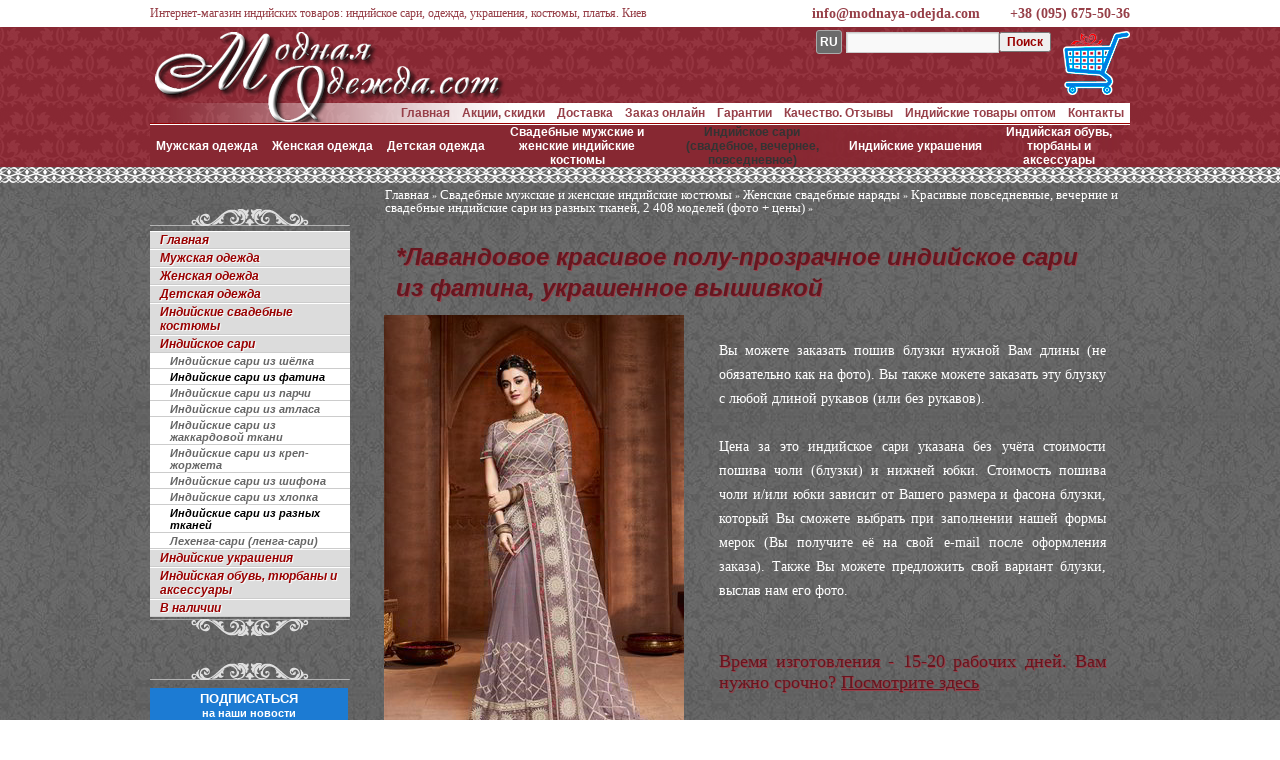

--- FILE ---
content_type: text/html; charset=UTF-8
request_url: https://www.modnaya-odejda.com/lavandovoe_indiyskoe_sari_iz_fatina_ukrashennoe_vyishivkoy/
body_size: 17810
content:
<!DOCTYPE html><html dir="ltr" lang="ru"><head><meta charset="UTF-8" /><title>Лавандовое индийское сари из фатина, украшенное вышивкой - индийское сари Тейково фото</title><meta name="description" content="Лавандовое индийское сари из фатина, украшенное вышивкой - индийское сари Тейково фото" /><meta name="keywords" content="лавандовое индийское сари из фатина, украшенное вышивкой - индийское сари тейково фото,индийское сари: повседневное, вечернее и свадебное (фото + цены),красивые повседневные, вечерние и свадебные индийские сари из разных тканей, 2 408 моделей (фото + цены),свадебные индийские сари из фатина, 635 моделей (фото + цены)" /><meta property="og:site_name" content="www.modnaya-odejda.com/"><meta property="og:description" content="Лавандовое индийское сари из фатина, украшенное вышивкой - индийское сари Тейково фото"><meta property="og:title" content="*Лавандовое индийское сари из фатина, украшенное вышивкой"><meta property="og:url" content="/lavandovoe_indiyskoe_sari_iz_fatina_ukrashennoe_vyishivkoy/"><meta property="og:type" content="product"><meta property="og:image" content="/wp-content/uploads/2021/o/2125/medium-35Y-JALN-GJBL.jpg"><link rel="canonical" href="https://www.modnaya-odejda.com/lavandovoe_indiyskoe_sari_iz_fatina_ukrashennoe_vyishivkoy/" /><link rel="alternate" href="https://www.m.modnaya-odejda.com/lavandovoe_indiyskoe_sari_iz_fatina_ukrashennoe_vyishivkoy/" /><style>.price_in.price_rub{display:none}</style><script>var gcountry = "US";</script><script>var gwe = false;</script><link href="/lavandovoe_indiyskoe_sari_iz_fatina_ukrashennoe_vyishivkoy/" rel="alternate" hreflang="ru" /><link href="/en/lavandovoe_indiyskoe_sari_iz_fatina_ukrashennoe_vyishivkoy/" rel="alternate" hreflang="en" /><link href="/ar/lavandovoe_indiyskoe_sari_iz_fatina_ukrashennoe_vyishivkoy/" rel="alternate" hreflang="ar" /><link href="/bg/lavandovoe_indiyskoe_sari_iz_fatina_ukrashennoe_vyishivkoy/" rel="alternate" hreflang="bg" /><link href="/hu/lavandovoe_indiyskoe_sari_iz_fatina_ukrashennoe_vyishivkoy/" rel="alternate" hreflang="hu" /><link href="/el/lavandovoe_indiyskoe_sari_iz_fatina_ukrashennoe_vyishivkoy/" rel="alternate" hreflang="el" /><link href="/it/lavandovoe_indiyskoe_sari_iz_fatina_ukrashennoe_vyishivkoy/" rel="alternate" hreflang="it" /><link href="/es/lavandovoe_indiyskoe_sari_iz_fatina_ukrashennoe_vyishivkoy/" rel="alternate" hreflang="es" /><link href="/de/lavandovoe_indiyskoe_sari_iz_fatina_ukrashennoe_vyishivkoy/" rel="alternate" hreflang="de" /><link href="/pl/lavandovoe_indiyskoe_sari_iz_fatina_ukrashennoe_vyishivkoy/" rel="alternate" hreflang="pl" /><link href="/pt/lavandovoe_indiyskoe_sari_iz_fatina_ukrashennoe_vyishivkoy/" rel="alternate" hreflang="pt" /><link href="/ro/lavandovoe_indiyskoe_sari_iz_fatina_ukrashennoe_vyishivkoy/" rel="alternate" hreflang="ro" /><link href="/tr/lavandovoe_indiyskoe_sari_iz_fatina_ukrashennoe_vyishivkoy/" rel="alternate" hreflang="tr" /><link href="/fr/lavandovoe_indiyskoe_sari_iz_fatina_ukrashennoe_vyishivkoy/" rel="alternate" hreflang="fr" /><link href="/uk/lavandovoe_indiyskoe_sari_iz_fatina_ukrashennoe_vyishivkoy/" rel="alternate" hreflang="uk" /><meta name="viewport" content="width=device-width, initial-scale=1.0, maximum-scale=1.0, user-scalable=0" /><link rel="apple-touch-icon" sizes="57x57" href="/apple-touch-icon-57x57.png?v=150402"><link rel="apple-touch-icon" sizes="60x60" href="/apple-touch-icon-60x60.png?v=150402"><link rel="apple-touch-icon" sizes="72x72" href="/apple-touch-icon-72x72.png?v=150402"><link rel="apple-touch-icon" sizes="76x76" href="/apple-touch-icon-76x76.png?v=150402"><link rel="apple-touch-icon" sizes="114x114" href="/apple-touch-icon-114x114.png?v=150402"><link rel="apple-touch-icon" sizes="120x120" href="/apple-touch-icon-120x120.png?v=150402"><link rel="apple-touch-icon" sizes="144x144" href="/apple-touch-icon-144x144.png?v=150402"><link rel="apple-touch-icon" sizes="152x152" href="/apple-touch-icon-152x152.png?v=150402"><link rel="apple-touch-icon" sizes="180x180" href="/apple-touch-icon-180x180.png?v=150402"><link rel="icon" type="image/png" href="/favicon-32x32.png?v=150402" sizes="32x32"><link rel="icon" type="image/png" href="/android-chrome-192x192.png?v=150402" sizes="192x192"><link rel="icon" type="image/png" href="/favicon-96x96.png?v=150402" sizes="96x96"><link rel="icon" type="image/png" href="/favicon-16x16.png?v=150402" sizes="16x16"><link rel="manifest" href="/manifest.json?v=150402"><link rel="shortcut icon" href="/favicon.ico?v=150402"><meta name="msapplication-TileColor" content="#b91d47"><meta name="msapplication-TileImage" content="/mstile-144x144.png?v=150402"><meta name="theme-color" content="#ffffff"><script type="text/javascript">if(!gwe){var _gaq=_gaq||[];_gaq.push(["_setAccount","UA-23488883-7"]);_gaq.push(["_setDomainName","modnaya-odejda.com"]);_gaq.push(["_trackPageview"]);(function(){var a=document.createElement("script");a.type="text/javascript";a.async=!0;a.src=("https:"==document.location.protocol?"https://ssl":"http://www")+".google-analytics.com/ga.js";var b=document.getElementsByTagName("script")[0];b.parentNode.insertBefore(a,b)})();(function (d, w, c) { (w[c] = w[c] || []).push(function() { try { w.yaCounter15141538 = new Ya.Metrika({ id:15141538, clickmap:true, trackLinks:true, accurateTrackBounce:true, webvisor:true, trackHash:true }); } catch(e) { } }); var n = d.getElementsByTagName("script")[0], s = d.createElement("script"), f = function () { n.parentNode.insertBefore(s, n); }; s.type = "text/javascript"; s.async = true; s.src = "https://cdn.jsdelivr.net/npm/yandex-metrica-watch/watch.js"; if (w.opera == "[object Opera]") { d.addEventListener("DOMContentLoaded", f, false); } else { f(); } })(document, window, "yandex_metrika_callbacks");}</script><style>[class*="only-"]{display:none;}</style><script>Number.prototype.format=function(a,b,c,d){b="\\d(?=(\\d{"+(b||3)+"})+"+(0<a?"\\D":"$")+")";a=this.toFixed(Math.max(0,~~a));return(d?a.replace(".",d):a).replace(new RegExp(b,"g"),"$&"+(c||","))};if([].indexOf){var find=function(array,value){return array.indexOf(value);}}else{var find=function(array,value){for(var i=0;i<array.length;i++){if(array[i]===value)return i;}return-1;}};val_v=[90,43,357.114281,1.05,1,1.433716,1.9207,521.879651,2.095173,1.977675,3.427203,310.7938,1261.658272,7.516509,1.413086,74.70748,7.415671,21.704284,4.544776,3.767221,9.151475,4.421787,1.534776,8.476371,4.084578,3479.766753,0.882233,27.316822,9.60298,1.084031,14.544109,123.232543];var val_n = ['RUB','UAH','KZT','EUR','USD','AUD','AZN','AMD','BYN','BGN','BRL','HUF','KRW','DKK','CAD','KGS','CNY','MDL','RON','TMT','NOK','PLN','SGD','TJS','TRY','UZS','GBP','CZK','SEK','CHF','ZAR','JPY'];var val_l = {'en':'USD','bg':'BGN','hu':'HUF','el':'EUR','it':'EUR','es':'EUR','de':'EUR','pl':'PLN','pt':'EUR','ro':'RON','tr':'TRY','fr':'EUR','ar':'USD','uk':'EUR'};var val_a = ['руб','грн','тенге','&euro;','$',' A$','ман','Դրամ','Br','лв','R$','Ft','₩','kr','CA$','сом','¥','леи','lei','m','kr','zł','S$','смн','TL','so’m','£','Kč','kr','₣','R','¥'];glang=!1;gcur=!1;ssize={};loop=!1;var arraytolanguage=['en','bg','hu','el','it','es','de','pl','pt','ro','tr','fr','ar','uk'];for(var i=0;i<arraytolanguage.length;i++){if(document.location.href.indexOf('.com/'+arraytolanguage[i]+'/')!=-1){glang=arraytolanguage[i];gcur=val_l[glang];}}var tmp=document.cookie.split(';');for(i=0;i<tmp.length;i++){if(tmp[i].split('=')[0].replace(" ","")=="gcur"){gcur=tmp[i].split('=')[1].replace(" ","")};}getElementsByClassName=document.getElementsByClassName?function(d,a){return(a||document).getElementsByClassName(d)}:function(d,a){a=a||document;var e=a.getElementsByTagName("*"),h=e.length,f=d.split(/\s+/),k=f.length,g=[],b,c;for(b=0;b<h;b++)for(c=0;c<k;c++)if(-1!=e[b].className.search("\\b"+f[c]+"\\b")){g.push(e[b]);break}return g};function addprice(c){var a=document.getElementById("pusd_"+c).parentNode.getElementsByClassName("price_in");b=document.createElement("div");b.className="price_in";glang&&!gcur?(b.innerHTML='<span id="pv_'+val_n[find(val_n,val_l[glang])]+'">'+(document.getElementById("pusd_"+c).value*val_v[find(val_n,val_l[glang])]).format(0,3," ",".")+"</span> "+val_a[find(val_n,val_l[glang])],a[0].parentNode.insertBefore(b,a[0])):gcur?(b.innerHTML='<span id="pv_'+gcur+'">'+(document.getElementById("pusd_"+c).value*val_v[find(val_n,gcur)]).format(0,3," ",".")+"</span> "+val_a[find(val_n,gcur)],a[0].parentNode.insertBefore(b,a[0])):(b.innerHTML='<span id="pv_tng">'+(document.getElementById("pusd_"+c).value*val_v[find(val_n,'KZT')]).format(0,3," ",".")+"</span> "+val_a[find(val_n,'KZT')],a[a.length-1].parentNode.insertBefore(b,a[a.length-1].nextSibling))};Array.prototype.each=function(b){for(var a=0;a<this.length;a++)b.call(this[a],a,this[a]);return this};function cartquant(){var quant = 0;var el=document.cookie.split(/; */);el.each(function(i){var splitCookie = el[i].split('=');quant=(splitCookie[0].indexOf('_mo_')!=-1)?quant*1+1:quant;});quant?(document.getElementById("cart").innerHTML=quant,document.getElementsByClassName("logo")[0].style.display="none",document.getElementById("basket").style.display="block"):document.getElementById("basket").style.display="none";}</script><script type="application/ld+json">{"@context":"http://schema.org","@type":"Organization","url":"https://www.modnaya-odejda.com","logo":"https://www.modnaya-odejda.com/android-chrome-192x192.png?v=150402","contactPoint":[{"@type":"ContactPoint","telephone":"+38 (095) 675-50-36","contactType":"customer service"}]}</script><link href="/wp-content/themes/garaell_mo/style.css?v=1711" rel="stylesheet" type="text/css" /><style>.only-us{display:inherit!important;}</style></head><body class="single single-post postid-1881933 single-format-standard"><table id="global"><tr id="line_menu"><td>&nbsp;</td><td style="width:980px;"><header itemscope itemtype="http://schema.org/LocalBusiness"><img class="nodisp" src="/android-chrome-192x192.png?v=150402" itemprop="image" /><span class="nodisp" itemprop="name">Интернет-магазин индийских товаров: индийское сари, одежда, украшения, костюмы, платья. Киев</span><span class="nodisp" itemprop="telephone">+38 (095) 675-50-36</span><span class="nodisp" itemprop="email">info@modnaya-odejda.com</span><span class="nodisp" itemprop="address" itemscope itemtype="http://schema.org/PostalAddress"><span itemprop="addressLocality">м. Крещатик</span>,<span itemprop="addressRegion">Киев</span></span><span id="nnv">Интернет-магазин индийских товаров: индийское сари, одежда, украшения, костюмы, платья. Киев</span><a class="call" href="tel:+380956755036" itemprop="telephone">+38 (095) 675-50-36</a><a class="call" href="mailto:info@modnaya-odejda.com" itemprop="email">info@modnaya-odejda.com</a></header></td><td>&nbsp;</td></tr><tr id="header-tr" class="main-ornament"><td>&nbsp;</td><td style="width:980px;"><a href="/" title="" class="logo"></a><div id="basket"><a href="/korzina___tehstranitsa/" id="various1"><span id="cart"></span></a></div><div id="div-search"><span class="lang-top"></span><form role="search" method="get" id="searchform" action="/" ><div><label class="screen-reader-text" for="s">Найти:</label><input type="text" value="" name="s" id="s" /><input type="submit" id="searchsubmit" value="" /></div></form></div><div id="access" role="navigation"><nav><div class="menu-header"><ul id="menu-horizont" class="menu"><li id="menu-item-7809" class="menu-item menu-item-type-post_type menu-item-object-page menu-item-7809"><a href="/kontaktyi/">Контакты</a></li><li id="menu-item-257326" class="menu-item menu-item-type-post_type menu-item-object-page menu-item-257326"><a href="/indiyskaya_odezhda_optom/">Индийские товары оптом</a></li><li id="menu-item-23588" class="menu-item menu-item-type-post_type menu-item-object-page menu-item-23588"><a href="/otzyivyi/">Качество. Отзывы</a></li><li id="menu-item-57474" class="menu-item menu-item-type-post_type menu-item-object-page menu-item-57474"><a href="/garantii/">Гарантии</a></li><li id="menu-item-7807" class="menu-item menu-item-type-post_type menu-item-object-page menu-item-7807"><a href="/servis/">Заказ онлайн</a></li><li id="menu-item-7808" class="menu-item menu-item-type-post_type menu-item-object-page menu-item-7808"><a href="/dostavka/">Доставка</a></li><li id="menu-item-146289" class="menu-item menu-item-type-post_type menu-item-object-page menu-item-146289"><a href="/aktsii__skidki__podarki/">Акции, скидки</a></li><li id="menu-item-3217" class="menu-item menu-item-type-post_type menu-item-object-page menu-item-3217"><a href="/">Главная</a></li></ul></div></nav></div><div id="top_menu" role="navigation"><nav><li id="nav_menu-2" class="widget-container widget_nav_menu"><div class="menu-verhnyaya-liniya-menyu-container"><ul id="menu-verhnyaya-liniya-menyu" class="menu"><li id="menu-item-7797" class="menu-item menu-item-type-taxonomy menu-item-object-category menu-item-7797"><a href="/category/modnaya_mujskaya_odejda/">Мужская одежда</a></li><li id="menu-item-7796" class="menu-item menu-item-type-taxonomy menu-item-object-category menu-item-7796"><a href="/category/modnaya_jenskaya_odejda/">Женская одежда</a></li><li id="menu-item-382106" class="menu-item menu-item-type-taxonomy menu-item-object-category menu-item-382106"><a href="/category/modnaya_detskaya_odejda/">Детская одежда</a></li><li id="menu-item-7799" class="menu-item menu-item-type-taxonomy menu-item-object-category current-post-ancestor menu-item-7799"><a href="/category/svadba_v_indiiskom_stile_svadebnye_sari_lehenga_lenga_choli_indii/">Свадебные мужские и женские индийские костюмы</a></li><li id="menu-item-257328" class="menu-item menu-item-type-taxonomy menu-item-object-category current-post-ancestor current-menu-parent current-post-parent menu-item-257328"><a href="/category/odejda_dly_-tancev/sari/">Индийское сари (свадебное, вечернее, повседневное)</a></li><li id="menu-item-313759" class="menu-item menu-item-type-taxonomy menu-item-object-category menu-item-313759"><a href="/category/indiyskie_ukrasheniya/">Индийские украшения</a></li><li id="menu-item-277064" class="menu-item menu-item-type-taxonomy menu-item-object-category menu-item-277064"><a href="/category/aksessuaryi__indiyskie_ukrasheniya_i_obuv/">Индийская обувь, тюрбаны и аксессуары</a></li></ul></div></li></nav></div></td><td>&nbsp;</td></tr><tr id="maintr" class="ornament"><td>&nbsp;</td><td style="width:980px;vertical-align:top"><table id="maintable" cellpadding="0" cellspacing="0"><tr><td id="lefttd"><li id="dc_jqaccordion_widget-2" class="widget-container "><span class="topformenu"></span><div class="dcjq-accordion" id="dc_jqaccordion_widget-2-item" role="navigation"><nav><ul id="menu-levoe-menyu" class="menu"><li id="menu-item-4509" class="menu-item menu-item-type-post_type menu-item-object-page menu-item-4509"><a href="/">Главная</a></li><li id="menu-item-3599" class="menu-item menu-item-type-taxonomy menu-item-object-category menu-item-3599"><a href="/category/modnaya_mujskaya_odejda/">Мужская одежда</a><ul class="sub-menu"><li id="menu-item-12898" class="menu-item menu-item-type-taxonomy menu-item-object-category menu-item-12898"><a href="/category/modnaya_mujskaya_odejda/mujskie-kostyumy-dvoiki/">Мужские костюмы-двойки (без жилета) 2023</a></li><li id="menu-item-11199" class="menu-item menu-item-type-taxonomy menu-item-object-category menu-item-11199"><a href="/category/modnaya_mujskaya_odejda/mujskie_kostyumy_troiki/">Мужские костюмы-тройки (с жилетом) 2023</a></li><li id="menu-item-13306" class="menu-item menu-item-type-taxonomy menu-item-object-category menu-item-13306"><a href="/category/modnaya_mujskaya_odejda/mujskaya_odejda_bol-shih_razmerov/">Мужские костюмы больших размеров 2023</a></li><li id="menu-item-69986" class="menu-item menu-item-type-taxonomy menu-item-object-category menu-item-69986"><a href="/category/modnaya_mujskaya_odejda/eksklyuzivnye_modeli_mujskoi_odejdy/">Эксклюзивные вечерние мужские костюмы 2023</a></li><li id="menu-item-109021" class="menu-item menu-item-type-taxonomy menu-item-object-category menu-item-109021"><a href="/category/modnaya_mujskaya_odejda/muzhskie_pidzhaki/">Модные мужские пиджаки, френчи 2023</a></li><li id="menu-item-669919" class="menu-item menu-item-type-taxonomy menu-item-object-category menu-item-669919"><a href="/category/modnaya_mujskaya_odejda/muzhskie_kostiumy_na_vypusknoi_vecher/">Мужские костюмы на выпускной вечер 2023</a></li><li id="menu-item-41316" class="menu-item menu-item-type-taxonomy menu-item-object-category menu-item-41316"><a href="/category/modnaya_mujskaya_odejda/mujskie_nacionalnye_indiiskie_rubashki/">Мужские национальные индийские костюмы</a></li><li id="menu-item-277312" class="menu-item menu-item-type-taxonomy menu-item-object-category menu-item-277312"><a href="/category/modnaya_mujskaya_odejda/letnie_bryuki/">Индийские штаны / брюки</a></li><li id="menu-item-19993" class="menu-item menu-item-type-taxonomy menu-item-object-category menu-item-19993"><a href="/category/arhiv_modelei_mujskoi_odejdy/">Архивный каталог моделей мужских костюмов 2016-2022</a></li></ul></li><li id="menu-item-3598" class="menu-item menu-item-type-taxonomy menu-item-object-category menu-item-3598"><a href="/category/modnaya_jenskaya_odejda/">Женская одежда</a><ul class="sub-menu"><li id="menu-item-1011823" class="menu-item menu-item-type-taxonomy menu-item-object-category menu-item-1011823"><a href="/category/modnaya_jenskaya_odejda/indiiskie_platya/">Женские платья и костюмы (вся коллекция)</a></li><li id="menu-item-2117101" class="menu-item menu-item-type-taxonomy menu-item-object-category menu-item-2117101"><a href="/category/modnaya_jenskaya_odejda/platia_na_vipusknoy/">Красивые платья на выпускной вечер 2023</a></li><li id="menu-item-137794" class="menu-item menu-item-type-taxonomy menu-item-object-category menu-item-137794"><a href="/category/modnaya_jenskaya_odejda/dlinnye_platia_v_pol/">Длинные платья в пол 2023</a></li><li id="menu-item-25342" class="menu-item menu-item-type-taxonomy menu-item-object-category menu-item-25342"><a href="/category/modnaya_jenskaya_odejda/dlinnye_platya_i_sarafany/">Длинные платья (макси) 2023</a></li><li id="menu-item-55234" class="menu-item menu-item-type-taxonomy menu-item-object-category menu-item-55234"><a href="/category/modnaya_jenskaya_odejda/krasivye_platya_sarafany_srednei_dlinyi_midi/">Платья средней длины (миди) 2023</a></li><li id="menu-item-5535" class="menu-item menu-item-type-taxonomy menu-item-object-category menu-item-5535"><a href="/category/modnaya_jenskaya_odejda/korotkie_platya_sarafany/">Короткие платья (мини) 2023</a></li><li id="menu-item-73216" class="menu-item menu-item-type-taxonomy menu-item-object-category menu-item-73216"><a href="/category/modnaya_jenskaya_odejda/chernye_platya/">Чёрные платья 2023</a></li><li id="menu-item-73547" class="menu-item menu-item-type-taxonomy menu-item-object-category menu-item-73547"><a href="/category/modnaya_jenskaya_odejda/krasnyie_platya/">Красные платья 2023</a></li><li id="menu-item-73217" class="menu-item menu-item-type-taxonomy menu-item-object-category menu-item-73217"><a href="/category/modnaya_jenskaya_odejda/belye_platya/">Белые платья 2023</a></li><li id="menu-item-65273" class="menu-item menu-item-type-taxonomy menu-item-object-category menu-item-65273"><a href="/category/modnaya_jenskaya_odejda/svadebnye_platya/">Оригинальные свадебные платья 2023</a></li><li id="menu-item-382827" class="menu-item menu-item-type-taxonomy menu-item-object-category menu-item-382827"><a href="/category/modnaya_jenskaya_odejda/musulmanskie_platia/">Мусульманские платья 2023</a></li><li id="menu-item-3605" class="menu-item menu-item-type-taxonomy menu-item-object-category menu-item-3605"><a href="/category/modnaya_jenskaya_odejda/letnie_tuniki/">Индийские туники 2023</a></li><li id="menu-item-69712" class="menu-item menu-item-type-taxonomy menu-item-object-category menu-item-69712"><a href="/category/modnaya_jenskaya_odejda/eksklyuzivnye_modeli_jenskoi_odejdy_platya_kostyumy_bluzki_tuniki/">Эксклюзивные платья 2023</a></li><li id="menu-item-23941" class="menu-item menu-item-type-taxonomy menu-item-object-category menu-item-23941"><a href="/category/arhiv_modelei_jenskoi_odejdy/">Архивный каталог моделей женской одежды 2016-2022</a></li></ul></li><li id="menu-item-382098" class="menu-item menu-item-type-taxonomy menu-item-object-category menu-item-382098"><a href="/category/modnaya_detskaya_odejda/">Детская одежда</a><ul class="sub-menu"><li id="menu-item-382100" class="menu-item menu-item-type-taxonomy menu-item-object-category menu-item-382100"><a href="/category/modnaya_detskaya_odejda/naryadnye_klassicheskie_kostyumy_dlya_malchikov/">Нарядные, классические костюмы для мальчиков</a></li><li id="menu-item-398446" class="menu-item menu-item-type-taxonomy menu-item-object-category menu-item-398446"><a href="/category/modnaya_detskaya_odejda/nacionalnye_indiiskie_kostyumy_dlya_malchikov/">Национальные индийские костюмы для мальчиков</a></li><li id="menu-item-382105" class="menu-item menu-item-type-taxonomy menu-item-object-category menu-item-382105"><a href="/category/modnaya_detskaya_odejda/naryadnye_platya_dlya_devochek/">Нарядные платья для девочек</a></li><li id="menu-item-382101" class="menu-item menu-item-type-taxonomy menu-item-object-category menu-item-382101"><a href="/category/modnaya_detskaya_odejda/nacionalnye_indiiskie_kostyumy_dlya_devochek/">Национальные индийские костюмы для девочек</a></li><li id="menu-item-949425" class="menu-item menu-item-type-post_type menu-item-object-page menu-item-949425"><a href="/sari_dlya_devochki/">Индийские сари для девочек и подростков</a></li></ul></li><li id="menu-item-3600" class="menu-item menu-item-type-taxonomy menu-item-object-category current-post-ancestor menu-item-3600"><a href="/category/svadba_v_indiiskom_stile_svadebnye_sari_lehenga_lenga_choli_indii/">Индийские свадебные костюмы</a><ul class="sub-menu"><li id="menu-item-14456" class="menu-item menu-item-type-taxonomy menu-item-object-category menu-item-14456"><a href="/category/svadba_v_indiiskom_stile_svadebnye_sari_lehenga_lenga_choli_indii/jenskie_svadebnye_naryady/lehenga_choli/">Свадебные лехенга (ленга) чоли + дупатта</a></li><li id="menu-item-41317" class="menu-item menu-item-type-taxonomy menu-item-object-category menu-item-41317"><a href="/category/svadba_v_indiiskom_stile_svadebnye_sari_lehenga_lenga_choli_indii/muzhskie_svadebnyie_naryady/mujskie_svadebnye_kostyumy/">Свадебные шервани + чуридары, шальвары, дхоти</a></li><li id="menu-item-1922310" class="menu-item menu-item-type-taxonomy menu-item-object-category menu-item-1922310"><a href="/category/svadba_v_indiiskom_stile_svadebnye_sari_lehenga_lenga_choli_indii/jenskie_svadebnye_naryady/svadebnye_platya_churidar_kamizy/">Свадебные индийские платья</a></li></ul></li><li id="menu-item-25875" class="menu-item menu-item-type-taxonomy menu-item-object-category current-post-ancestor current-menu-parent current-post-parent menu-item-25875"><a href="/category/odejda_dly_-tancev/sari/">Индийское сари</a><ul class="sub-menu"><li id="menu-item-22973" class="menu-item menu-item-type-taxonomy menu-item-object-category menu-item-22973"><a href="/category/svadba_v_indiiskom_stile_svadebnye_sari_lehenga_lenga_choli_indii/jenskie_svadebnye_naryady/sari_iz_naturalnogo_shyolka/">Индийские сари из шёлка</a></li><li id="menu-item-117905" class="menu-item menu-item-type-taxonomy menu-item-object-category current-post-ancestor current-menu-parent current-post-parent menu-item-117905"><a href="/category/svadba_v_indiiskom_stile_svadebnye_sari_lehenga_lenga_choli_indii/jenskie_svadebnye_naryady/svadebnyie_indiyskie_sari_iz_fatina/">Индийские сари из фатина</a></li><li id="menu-item-67148" class="menu-item menu-item-type-taxonomy menu-item-object-category menu-item-67148"><a href="/category/svadba_v_indiiskom_stile_svadebnye_sari_lehenga_lenga_choli_indii/jenskie_svadebnye_naryady/svadebnye_indiiskie_sari_iz_parchi/">Индийские сари из парчи</a></li><li id="menu-item-51499" class="menu-item menu-item-type-taxonomy menu-item-object-category menu-item-51499"><a href="/category/svadba_v_indiiskom_stile_svadebnye_sari_lehenga_lenga_choli_indii/jenskie_svadebnye_naryady/sari_atlasa/">Индийские сари из атласа</a></li><li id="menu-item-22970" class="menu-item menu-item-type-taxonomy menu-item-object-category menu-item-22970"><a href="/category/svadba_v_indiiskom_stile_svadebnye_sari_lehenga_lenga_choli_indii/jenskie_svadebnye_naryady/sari_iz_zhakkardovoy_tkani/">Индийские сари из жаккардовой ткани</a></li><li id="menu-item-22972" class="menu-item menu-item-type-taxonomy menu-item-object-category menu-item-22972"><a href="/category/svadba_v_indiiskom_stile_svadebnye_sari_lehenga_lenga_choli_indii/jenskie_svadebnye_naryady/sari_iz_krep_zhorzheta/">Индийские сари из креп-жоржета</a></li><li id="menu-item-51498" class="menu-item menu-item-type-taxonomy menu-item-object-category menu-item-51498"><a href="/category/svadba_v_indiiskom_stile_svadebnye_sari_lehenga_lenga_choli_indii/jenskie_svadebnye_naryady/sari_iz_shifona/">Индийские сари из шифона</a></li><li id="menu-item-63046" class="menu-item menu-item-type-taxonomy menu-item-object-category menu-item-63046"><a href="/category/svadba_v_indiiskom_stile_svadebnye_sari_lehenga_lenga_choli_indii/jenskie_svadebnye_naryady/sari_iz_hlopka/">Индийские сари из хлопка</a></li><li id="menu-item-22974" class="menu-item menu-item-type-taxonomy menu-item-object-category current-post-ancestor current-menu-parent current-post-parent menu-item-22974"><a href="/category/svadba_v_indiiskom_stile_svadebnye_sari_lehenga_lenga_choli_indii/jenskie_svadebnye_naryady/sari_iz_raznyih_tkaney/">Индийские сари из разных тканей</a></li><li id="menu-item-68339" class="menu-item menu-item-type-taxonomy menu-item-object-category menu-item-68339"><a href="/category/svadba_v_indiiskom_stile_svadebnye_sari_lehenga_lenga_choli_indii/jenskie_svadebnye_naryady/lehenga-sari_lenga-sari/">Лехенга-сари (ленга-сари)</a></li></ul></li><li id="menu-item-2191568" class="menu-item menu-item-type-taxonomy menu-item-object-category menu-item-2191568"><a href="/category/indiyskie_ukrasheniya/">Индийские украшения</a><ul class="sub-menu"><li id="menu-item-82415" class="menu-item menu-item-type-taxonomy menu-item-object-category menu-item-82415"><a href="/category/indiyskie_ukrasheniya/ozherelya_i_naboryi/">Индийские свадебные украшения</a></li><li id="menu-item-1138320" class="menu-item menu-item-type-taxonomy menu-item-object-category menu-item-1138320"><a href="/category/indiyskie_ukrasheniya/raznoe__indiyskie_ukrasheniya_/">Индийские кулоны +</a></li><li id="menu-item-82416" class="menu-item menu-item-type-taxonomy menu-item-object-category menu-item-82416"><a href="/category/indiyskie_ukrasheniya/sergi/">Индийские серьги</a></li><li id="menu-item-1220780" class="menu-item menu-item-type-taxonomy menu-item-object-category menu-item-1220780"><a href="/category/indiyskie_ukrasheniya/passa__ukrasheniya_dlya_volos_/">Пасса (украшения для волос)</a></li><li id="menu-item-1359210" class="menu-item menu-item-type-taxonomy menu-item-object-category menu-item-1359210"><a href="/category/indiyskie_ukrasheniya/ukrashenie_na_golovu/">Тики (украшения на голову, волосы)</a></li><li id="menu-item-1220781" class="menu-item menu-item-type-taxonomy menu-item-object-category menu-item-1220781"><a href="/category/indiyskie_ukrasheniya/kadyi__shirokie_brasletyi_/">Кады (широкие индийские браслеты)</a></li><li id="menu-item-82410" class="menu-item menu-item-type-taxonomy menu-item-object-category menu-item-82410"><a href="/category/indiyskie_ukrasheniya/brasletyi/">Индийские браслеты для рук</a></li><li id="menu-item-1979228" class="menu-item menu-item-type-taxonomy menu-item-object-category menu-item-1979228"><a href="/category/indiyskie_ukrasheniya/brasletyi_na_nogu/">Индийские браслеты для ног</a></li><li id="menu-item-1239560" class="menu-item menu-item-type-taxonomy menu-item-object-category menu-item-1239560"><a href="/category/indiyskie_ukrasheniya/rakhi__muzhskie_brasletyi_na_zapyaste_/">Мужские индийские браслеты</a></li><li id="menu-item-1031924" class="menu-item menu-item-type-taxonomy menu-item-object-category menu-item-1031924"><a href="/category/indiyskie_ukrasheniya/koltsa/">Женские индийские кольца</a></li><li id="menu-item-1399258" class="menu-item menu-item-type-taxonomy menu-item-object-category menu-item-1399258"><a href="/category/indiyskie_ukrasheniya/muzhskie_indiyskie_koltsa/">Мужские индийские кольца</a></li><li id="menu-item-1220722" class="menu-item menu-item-type-taxonomy menu-item-object-category menu-item-1220722"><a href="/category/indiyskie_ukrasheniya/koltsa_dlya_paltsev_nog/">Индийские кольца для пальцев ног</a></li><li id="menu-item-1220703" class="menu-item menu-item-type-taxonomy menu-item-object-category menu-item-1220703"><a href="/category/indiyskie_ukrasheniya/indiyskie_ukrasheniya_v_nos/">Индийские украшения в нос</a></li><li id="menu-item-1220732" class="menu-item menu-item-type-taxonomy menu-item-object-category menu-item-1220732"><a href="/category/indiyskie_ukrasheniya/indiyskie_poyasa_na_sari/">Индийские пояса на сари</a></li><li id="menu-item-1240117" class="menu-item menu-item-type-taxonomy menu-item-object-category menu-item-1240117"><a href="/category/indiyskie_ukrasheniya/chabi_chala__podveska_dlya_sari_/">Чаби чала (подвеска для сари)</a></li></ul></li><li id="menu-item-277063" class="menu-item menu-item-type-taxonomy menu-item-object-category menu-item-277063"><a href="/category/aksessuaryi__indiyskie_ukrasheniya_i_obuv/">Индийская обувь, тюрбаны и аксессуары</a><ul class="sub-menu"><li id="menu-item-82412" class="menu-item menu-item-type-taxonomy menu-item-object-category menu-item-82412"><a href="/category/aksessuaryi__indiyskie_ukrasheniya_i_obuv/obuv_muzhskaya/">Индийская мужская обувь (моджари)</a></li><li id="menu-item-1638393" class="menu-item menu-item-type-taxonomy menu-item-object-category menu-item-1638393"><a href="/category/aksessuaryi__indiyskie_ukrasheniya_i_obuv/indiyskaya_zhenskaya_obuv/">Индийская женская обувь</a></li><li id="menu-item-82414" class="menu-item menu-item-type-taxonomy menu-item-object-category menu-item-82414"><a href="/category/aksessuaryi__indiyskie_ukrasheniya_i_obuv/tyurbanyi/">Индийские тюрбаны / чалмы / сафы</a></li><li id="menu-item-82413" class="menu-item menu-item-type-taxonomy menu-item-object-category menu-item-82413"><a href="/category/aksessuaryi__indiyskie_ukrasheniya_i_obuv/sumki/">Индийские сумки, клатчи, кошельки</a></li><li id="menu-item-1471369" class="menu-item menu-item-type-taxonomy menu-item-object-category menu-item-1471369"><a href="/category/aksessuaryi__indiyskie_ukrasheniya_i_obuv/sharfyi/">Дупатты (шарфы, адар-орни, орна, чунри, чунни, пачери)</a></li></ul></li><li id="menu-item-85403" class="menu-item menu-item-type-taxonomy menu-item-object-category menu-item-85403"><a href="/category/v_nalichii/">В наличии</a></li></ul></nav></div><span class="bottomformenu"></span></li><li id="text-3" class="widget-container widget_text"><span class="topformenu"></span><div class="textwidget"><button onclick="subscribepopup()" class="subscribe-button">ПОДПИСАТЬСЯ<br /><small>на наши новости</small></button></div><span class="bottomformenu"></span></li><li id="text-2" class="widget-container widget_text"><span class="topformenu"></span><div class="textwidget">Мы отправляли заказы в страны: Украина, Казахстан, Молдова, США, Узбекистан, Азербайджан, Кыргызстан, Армения, Германия, Латвия, Израиль, Таджикистан, Эстония, Грузия, Турция, Туркменистан, Великобритания, Литва, Италия, Чехия, Франция, Польша, Болгария, Дания, Китай, Испания, Норвегия, Канада, Финляндия, Египет, Нидерланды, Объединённые Арабские Эмираты, Греция, Южная Корея, Австрия, Бельгия, Португалия, Монголия, Алжир, Иран, Швеция, Швейцария, Марокко, Бразилия, Таиланд, Румыния, Япония, Вьетнам, Кипр, Венгрия, Ирландия, Мексика, Палестина, Сербия, Саудовская Аравия, Шри Ланка, Австралия, Черногория, Иордан, Словакия, Малайзия, Тунис, Аргентина, ЮАР, Бангладеш, Мальта, Колумбия, Индонезия, Филиппины, Словения, Йемен, Ливан, Катар, Афганистан, Чили, Ирак, Гана, Тайвань, Гонг Конг, Хорватия, Маврикий, Новая Зеландия, Перу, Сирия, Бахрейн, Непал, Сингапур, Венесуэла, Босния и Герцеговина, Эквадор, Нигерия, Албания, Ангола, Доминиканская Республика, Кувейт, Люксембург, Никарагуа, Синегал, Боливия, Кабо-Верде, Камбоджа, Монако, Македония, Мальдивы, Уругвай, Замбия.</div><span class="bottomformenu"></span></li><span class="weuse" id="wu1"></span><span class="weuse" id="wu2"></span></td><td id="maintd"><div id="wrapper" class="hfeed"><div id="main"><div id="container"><div id="content" role="main"><main><div id="breadcrumb" xmlns:v="http://rdf.data-vocabulary.org/#"><span typeof="v:Breadcrumb"><a href="/" title="Главная" rel="v:url" property="v:title">Главная</a></span> &raquo; <span typeof="v:Breadcrumb"><a href="/category/svadba_v_indiiskom_stile_svadebnye_sari_lehenga_lenga_choli_indii/" title="Купить или посмотреть свадебные мужские и женские индийские костюмы" rel="v:url" property="v:title">Свадебные мужские и женские индийские костюмы</a></span> &raquo; <span typeof="v:Breadcrumb"><a href="/category/svadba_v_indiiskom_stile_svadebnye_sari_lehenga_lenga_choli_indii/jenskie_svadebnye_naryady/" title="Купить или посмотреть женские свадебные наряды" rel="v:url" property="v:title">Женские свадебные наряды</a></span> &raquo; <span typeof="v:Breadcrumb"><a href="/category/svadba_v_indiiskom_stile_svadebnye_sari_lehenga_lenga_choli_indii/jenskie_svadebnye_naryady/sari_iz_raznyih_tkaney/" title="Купить или посмотреть красивые повседневные, вечерние и свадебные индийские сари из разных тканей, 2 408 моделей (фото + цены)" rel="v:url" property="v:title">Красивые повседневные, вечерние и свадебные индийские сари из разных тканей, 2 408 моделей (фото + цены)</a></span> &raquo; </div><form name="NEWSIZE" action="" method="POST" id="formmain"><div id="topborder"><div id="post-1881933" class="post-1881933 post type-post status-publish format-standard hentry c-204 c-199 c-303" itemscope itemtype="http://schema.org/Product"><h1 class="entry-title" itemprop="name" id="name_1881933">*Лавандовое красивое полу-прозрачное индийское сари из фатина, украшенное вышивкой</h1><div class="entry-content"><div class="sale-div"></div><p style="text-align: justify"><a href="/wp-content/uploads/2021/big-photo/o/2125/indian-saree-photo--big-35Y-JALN-GJBL.jpg" title="Лавандовое индийское сари из фатина, украшенное вышивкой"><img itemprop="image" id="src_1881933" src="/wp-content/uploads/2021/o/2125/medium-35Y-JALN-GJBL.jpg" class="size-medium alignleft" alt="Лавандовое индийское сари из фатина, украшенное вышивкой" /></a></p><div class="accessuar" onclick="document.location.href='/category/aksessuaryi__indiyskie_ukrasheniya_i_obuv/indiyskie_ukrasheniya/'">Выберите себе красивое украшение к этому наряду (<u style="white-space: nowrap;">6 341 модель</u>)</div><p>Вы можете заказать пошив блузки нужной Вам длины (не обязательно как на фото). Вы также можете заказать эту блузку с любой длиной рукавов (или без рукавов).</p><p>Цена за это индийское сари указана без учёта стоимости пошива чоли (блузки) и нижней юбки. Стоимость пошива чоли и/или юбки зависит от Вашего размера и фасона блузки, который Вы сможете выбрать при заполнении нашей формы мерок (Вы получите её на свой e-mail после оформления заказа). Также Вы можете предложить свой вариант блузки, выслав нам его фото.</p><p class="ptts">Время изготовления - 15-20 рабочих дней. Вам нужно срочно? <a href="/category/v_nalichii/">Посмотрите здесь</a></p><table id="table_for_bs"><tr><td itemprop="offers" itemscope itemtype="http://schema.org/Offer"><span class="nodisp" itemprop="priceCurrency" content="USD">$</span><span class="nodisp" itemprop="price" content="192">192</span><link itemprop="availability" href="http://schema.org/OnlineOnly" /><span class="nodisp updated entry-updated">2022-02-23 14:24:08</span><input type="hidden" value="192" name="pusd_1881933" id="pusd_1881933" /><h3 class="price_name">Цена:</h3><div class="price_in price_rub"><span id="pv_rub">17 280</span> руб</div><div class="price_in"><span id="pv_grn">8 256</span> грн</div><select name="valuta" onchange="jQuery.cookie('gcur',this.value,{path:'/',domain:cdomain()});location.reload()" id="sel_v"><option value="">Выберите валюту</option><option value="AUD">AUD (Australian Dollar)</option><option value="AZN">AZN (Azərbaycan manatı)</option><option value="AMD">AMD (հայերեն Dram)</option><option value="BYN">BYN (Беларускі рубель)</option><option value="BGN">BGN (Български лев)</option><option value="BRL">BRL (Moeda brasileira)</option><option value="HUF">HUF (Hungarian Forint)</option><option value="KRW">KRW (한국 원화)</option><option value="DKK">DKK (Danske kroner)</option><option value="USD">USD (U.S. Dollar)</option><option value="EUR">EUR (Euro)</option><option value="KZT">KZT (Қазақстан теңгесі)</option><option value="CAD">CAD (Canadian Dollar)</option><option value="KGS">KGS (Кыргыз сомуна)</option><option value="CNY">CNY (中國元)</option><option value="MDL">MDL (Moldovei leu)</option><option value="RON">RON (Romanian Leu)</option><option value="TMT">TMT (Türkmen manadyna)</option><option value="NOK">NOK (Norske kroner)</option><option value="PLN">PLN (Polski złoty)</option><option value="SGD">SGD (Singapore Dollar)</option><option value="TJS">TJS (Тоҷикистон Сомонии)</option><option value="TRY">TRY (Türk Lirası)</option><option value="UZS">UZS (Ўзбекистон Сўм)</option><option value="GBP">GBP (Pound sterling)</option><option value="CZK">CZK (Koruna česká)</option><option value="SEK">SEK (Svenska Kronor)</option><option value="CHF">CHF (Swiss Franc)</option><option value="ZAR">ZAR (South African Rand)</option><option value="JPY">JPY (日本円)</option></select><div class="article_in">Артикул: <span id="sk_1881933" itemprop="sku">35Y-JALN-GJBL</span></div><div class="article_in">ID: 1881933</div><script>addprice(1881933);</script></td><td><span id="savebutton" onclick="saveto()">Сохранить</span><span id="buttonToSize" onclick="needsize(1881933,2,'s')" href="1@#f_2">Выбрать размер</span><span class="buy buy-1881933" id="buy" name="buy" onclick="single_buy(1881933,2)">Купить</span><div id="divroad" class="nodisp"><script>ssize[1881933]=[32,34,36,38,40,42,44,46,48,50,52,54,56,58,60];</script><div itemprop="aggregateRating" itemscope itemtype="http://schema.org/AggregateRating">Товар оценен в <span itemprop="ratingValue" content="4.9">4.9</span> бала из <span itemprop="bestRating">5</span> возможных (<span itemprop="reviewCount">33</span> голоса)</div><span class="nodisp" itemprop="description">*Лавандовое красивое полу-прозрачное индийское сари из фатина, украшенное вышивкой</span><span class="nodisp author vcard"><span class="fn n" rel="author" itemprop="brand">www.modnaya-odejda.com</span></span><time class="nodisp entry-date" datetime="2021-01-26 20:23:18">2021-01-26 20:23:18</time></div></td></tr></table><br style="clear:both;" /><div id="otsave">Сохраните эту модель на Вашей странице в социальных сетях:</div><div class="share42init" data-url="https://www.modnaya-odejda.com/lavandovoe_indiyskoe_sari_iz_fatina_ukrashennoe_vyishivkoy/" data-title="*Лавандовое красивое полу-прозрачное индийское сари из фатина, украшенное вышивкой" data-image="/wp-content/uploads/2021/o/2125/medium-35Y-JALN-GJBL.jpg"><span id="share" onclick="createshare()">Сохранить или поделиться</span></div><p style="margin-top:44px;text-align:justify">Если у Вас не получилось самостоятельно оформить заказ через наш сайт, Вы можете сделать это, связавшись с менеджером нашего Интернет-магазина по тел. + 38 (095) 675-50-36 (Украина) или, написав нам письмо на e-mail: info@modnaya-odejda.com .</p><div id="otli4ie" style="float:left"><span style="color:red">*</span>Готовые изделия могут немного отличаться в оттенке от изображения (цветопередача фотокамеры и монитора)<br /></div></div></div></div></form><div id="navigation" class="navigation"><h3>Вам это может понравиться</h3><table id="more_table"><tr><td><span><a href="/indiyskoe_sari_iz_fatina_ukrashennoe_vyishivkoy-2/" title="Индийское сари из фатина, украшенное вышивкой"><img data-lazy-src="/wp-content/uploads/2021/o/2125/35Y-JALN-GJBK.jpg" alt="Индийское сари из фатина, украшенное вышивкой" class="nextprevimg"></a></span><span><a href="/persikovoe_indiyskoe_sari_iz_fatina_ukrashennoe_vyishivkoy/" title="Персиковое индийское сари из фатина, украшенное вышивкой"><img data-lazy-src="/wp-content/uploads/2021/o/2125/35Y-JALN-GJBJ.jpg" alt="Персиковое индийское сари из фатина, украшенное вышивкой" class="nextprevimg"></a></span><span><a href="/indiyskoe_sari_iz_shyolka_i_zhakkardovoy_tkani_ukrashennoe_vyishivkoy/" title="Индийское сари из шёлка и жаккардовой ткани, украшенное вышивкой"><img data-lazy-src="/wp-content/uploads/2021/o/2125/35Y-JAMO-GMAM.jpg" alt="Индийское сари из шёлка и жаккардовой ткани, украшенное вышивкой" class="nextprevimg"></a></span><span><a href="/tyomno-sinee_shyolkovoe_i_zhakkardovoe_indiyskoe_sari_ukrashennoe_vyishivkoy-4/" title="Тёмно-синее шёлковое и жаккардовое индийское сари, украшенное вышивкой"><img data-lazy-src="/wp-content/uploads/2021/o/2125/35Y-JAMO-GMAK.jpg" alt="Тёмно-синее шёлковое и жаккардовое индийское сари, украшенное вышивкой" class="nextprevimg"></a></span><span><a href="/oranzhevoe_shyolkovoe_i_zhakkardovoe_indiyskoe_sari_ukrashennoe_vyishivkoy-3/" title="Оранжевое шёлковое и жаккардовое индийское сари, украшенное вышивкой"><img data-lazy-src="/wp-content/uploads/2021/o/2125/35Y-JALT-GNAM_0.jpg" alt="Оранжевое шёлковое и жаккардовое индийское сари, украшенное вышивкой" class="nextprevimg"></a></span><span><a href="/shyolkovoe_i_zhakkardovoe_indiyskoe_sari_ukrashennoe_vyishivkoy-5/" title="Шёлковое и жаккардовое индийское сари, украшенное вышивкой"><img data-lazy-src="/wp-content/uploads/2021/o/2125/35Y-JALT-GNAK_0.jpg" alt="Шёлковое и жаккардовое индийское сари, украшенное вышивкой" class="nextprevimg"></a></span></td></tr></table></div><div class="navigation"></div><p style="text-align:center"><a href="#" title="Перейти на сайт магазина бижутерии МАРГО" target="_blank" rel="nofollow" onmouseover="this.href='http://margo-style.com'"><img data-lazy-src="/images/u.jpg" style="width:600px;" /></a></p><div id="comments"><div id="respond"><h3 id="reply-title">Ваши отзывы и комментарии <small><a rel="nofollow" id="cancel-comment-reply-link" href="/lavandovoe_indiyskoe_sari_iz_fatina_ukrashennoe_vyishivkoy/#respond" style="display:none;">Отменить ответ</a></small></h3><form action="/wp-comments-post.php" method="post" id="commentform"><p class="comment-notes">Ваш e-mail не будет опубликован. Обязательные поля помечены <span class="required">*</span></p><p class="comment-form-author"><label for="author">Имя</label> <span class="required">*</span><input id="author" name="author" type="text" value="" size="30" aria-required='true' /></p><p class="comment-form-email"><label for="email">E-mail</label> <span class="required">*</span><input id="email" name="email" type="text" value="" size="30" aria-required='true' /></p><p class="comment-form-url"><label for="url">Сайт</label><input id="url" name="url" type="text" value="" size="30" /><script>function starttype(){var a=new Date;document.getElementById("typetime").value=60*a.getMinutes()+a.getSeconds()}function stoptype(){var a=new Date;document.getElementById("typetime").value=60*a.getMinutes()+a.getSeconds()-document.getElementById("typetime").value};</script><input type="hidden" value="5" name="typetime" id="typetime" /></p><p class="comment-form-comment"><label for="comment">Комментарий</label><textarea id="comment" name="comment" cols="45" rows="8" aria-required="true" onfocus="starttype()" onblur="stoptype()"></textarea></p><p class="form-allowed-tags">Можно использовать следующие <abbr title="HyperText Markup Language">HTML</abbr>-теги и атрибуты: <code>&lt;a href=&quot;&quot; title=&quot;&quot;&gt; &lt;abbr title=&quot;&quot;&gt; &lt;acronym title=&quot;&quot;&gt; &lt;b&gt; &lt;blockquote cite=&quot;&quot;&gt; &lt;cite&gt; &lt;code&gt; &lt;del datetime=&quot;&quot;&gt; &lt;em&gt; &lt;i&gt; &lt;q cite=&quot;&quot;&gt; &lt;strike&gt; &lt;strong&gt; </code></p><p class="form-submit"><input name="submit" type="submit" id="submit" value="Отправить комментарий" /><input type='hidden' name='comment_post_ID' value='1881933' id='comment_post_ID' /><input type='hidden' name='comment_parent' id='comment_parent' value='0' /></p></form></div></div><script>function luptime(){var a=jQuery.noConflict();a(document).ready(function(){a.ajax({type:"POST",url:"/time.php",success:function(b){NowDate=b;30>Math.abs(NowDate-1768788658)&&a.ajax({type:"POST",url:"/_ajax",data:"id="+a("#comment_post_ID").val()+"---"+a("#cache_").attr("name")+"-st",success:function(b){a("#cache_").html(b)}})}})})};</script></main></div></div></div></div><center><a class="site-v mobile" href="#" onclick="sitetomobile(1);return false;"></a><a class="site-v desctop" href="#" onclick="sitetomobile(0);return false;"></a></center><div id="lang_link"><ul><li><a class="nott" href="/lavandovoe_indiyskoe_sari_iz_fatina_ukrashennoe_vyishivkoy/" lan-name="Русский язык" rel="alternate" hreflang="ru">ru</a></li><li><a class="nott" href="/en/lavandovoe_indiyskoe_sari_iz_fatina_ukrashennoe_vyishivkoy/" lan-name="English" rel="alternate" hreflang="en">en</a></li><li><a class="nott" href="/ar/lavandovoe_indiyskoe_sari_iz_fatina_ukrashennoe_vyishivkoy/" lan-name="اللغة العربية" rel="alternate" hreflang="ar">ar</a></li><li><a class="nott" href="/bg/lavandovoe_indiyskoe_sari_iz_fatina_ukrashennoe_vyishivkoy/" lan-name="Български" rel="alternate" hreflang="bg">bg</a></li><li><a class="nott" href="/hu/lavandovoe_indiyskoe_sari_iz_fatina_ukrashennoe_vyishivkoy/" lan-name="Magyar" rel="alternate" hreflang="hu">hu</a></li><li><a class="nott" href="/el/lavandovoe_indiyskoe_sari_iz_fatina_ukrashennoe_vyishivkoy/" lan-name="Eλληνικά" rel="alternate" hreflang="el">el</a></li><li><a class="nott" href="/it/lavandovoe_indiyskoe_sari_iz_fatina_ukrashennoe_vyishivkoy/" lan-name="Italiano" rel="alternate" hreflang="it">it</a></li><li><a class="nott" href="/es/lavandovoe_indiyskoe_sari_iz_fatina_ukrashennoe_vyishivkoy/" lan-name="Español" rel="alternate" hreflang="es">es</a></li><li><a class="nott" href="/de/lavandovoe_indiyskoe_sari_iz_fatina_ukrashennoe_vyishivkoy/" lan-name="Deutsch" rel="alternate" hreflang="de">de</a></li><li><a class="nott" href="/pl/lavandovoe_indiyskoe_sari_iz_fatina_ukrashennoe_vyishivkoy/" lan-name="Polski" rel="alternate" hreflang="pl">pl</a></li><li><a class="nott" href="/pt/lavandovoe_indiyskoe_sari_iz_fatina_ukrashennoe_vyishivkoy/" lan-name="Português" rel="alternate" hreflang="pt">pt</a></li><li><a class="nott" href="/ro/lavandovoe_indiyskoe_sari_iz_fatina_ukrashennoe_vyishivkoy/" lan-name="Român" rel="alternate" hreflang="ro">ro</a></li><li><a class="nott" href="/tr/lavandovoe_indiyskoe_sari_iz_fatina_ukrashennoe_vyishivkoy/" lan-name="Türk" rel="alternate" hreflang="tr">tr</a></li><li><a class="nott" href="/fr/lavandovoe_indiyskoe_sari_iz_fatina_ukrashennoe_vyishivkoy/" lan-name="Français" rel="alternate" hreflang="fr">fr</a></li><li><a class="nott" href="/uk/lavandovoe_indiyskoe_sari_iz_fatina_ukrashennoe_vyishivkoy/" lan-name="Українська" rel="alternate" hreflang="uk">uk</a></li></ul></div></td></tr></table></td><td>&nbsp;</td></tr><tr id="footertr" class="main-ornament"><td colspan="3" id="footertd"><footer>@2026 <a style="padding-left: 10px;" href="/">Индийский Интернет-магазин</a><br />Копирование материала разрешается только при наличии активной dofollow гиперссылки на источник<br /><noscript><div><img src="//mc.yandex.ru/watch/15141538" style="position:absolute; left:-9999px;" alt="" /></div></noscript></footer></td></tr></table><div class="ornament w100 h16px div-footer-64"></div><div class="ornament w100 h16px div-footer-16"></div><p class='notr' style='line-height: 12px;color: white;font-size: 12px;font-family: Georgia, serif;'>Мы доставим лавандовое индийское сари из фатина, украшенное вышивкой в любой город мира!Антрацит, Винница, Дергачи, Донецк, Жолква, Киев, Нежин, Новомиргород, Новоукраинка, Орджоникидзе, Приморск, Чернигов, Зоринськ, Ізюм, Кагарлик, Костопіль, Красноперекопськ, Очаків, Петровське, Асіповічы, Буда-Кашалёва, Васілевічы, Заслаўе, Светлагорск, Сянно, Фаніпаль, Фаниполь, Ляховичи, Слоним, Бирск, Сибай, Жуковка, Шилка, Краснознаменск, Ивангород, Отрадное, Электрогорск, Чернушка, Уссурийск, Рыбное, Аткарск, Энгельс, Михайловск, Уварово, Нурлат, Андреаполь, Богородицк, Плавск, Амурск, Советский, а также в другие города и страны.</p><script type="text/javascript" src="/js/all.js?v=180123"></script><script>jQuery(".nott").each(function(){el=jQuery(this);if(el.text()==jQuery.cookie("glang")){el.addClass("alanguage")};el.attr("title",el.attr("lan-name"));});</script><div id="sale_translate" class="nodisp"><span id="sale-8m">-25% от указанной на сайте цены</span><span id="sale-lr">-15% от указанной на сайте цены. Только до 15 апреля!</span><span id="sale-123">-10% на первую, -20% на вторую и -30% на третью единицу товара в одном заказе</span><span id="sale-20usd">При покупке этого наряда Вы получаете в подарок 20$ на покупку украшения!</span><span id="sale-50">-50% от стоимости, если в заказе есть ещё хотя бы одна более дорогая вещь!</span><span id="ttt_v_ipvt">по возрастанию</span><span id="ttt_v_iput">по убыванию</span><span id="ttt_v_searchsubmit">Поиск</span><span id="span_size">Модель в этом размере не доступна для заказа</span><span id="span_size_av">Купить в этом размере</span><span id="ttt_v_fio">Как Вас зовут?</span><span id="ttt_v_phone">Контактный номер телефона</span><span id="ttt_v_adres4ship">Откуда Вы (страна, город)?</span><span id="ttt_v_do">Нажмите на цифру вверху</span><span id="ttt_v_thank">Спасибо за Ваше письмо. Ответ будет отправлен на указанный e-mail. Есл в течении суток Вы не получили ответ на своё письмо, проверьте, пожалуйста, папку СПАМ или СОМНИТЕЛЬНЫЕ.</span><span id="ttt_v_spam">СПАМ-робот не сможет нажать на циферку, а Вы - сможете</span><span id="ttt_v_submit">Отправить комментарий</span><span id="ttt_v_sendsubscribe">Подписаться</span><span id="need__3">Обхват Вашей головы в сантиметрах</span><span id="need__1_1">Длина Вашей стопы в сантиметрах</span><span id="need__1_2">Ширина Вашей стопы в сантиметрах</span><span id="ttt_t_mess">Ваш вопрос:</span><span id="ttt_p_input_for_name">Имя</span><span id="homerename">Контакты / О нас / Информация</span><span id="savebutton_">Посмотреть сохранённые модели</span><span id="do_ready">Отправить вопрос</span><span id="allreadybuytext">Добавлено в Вашу корзину покупок</span><span id="allreadybuy">✔</span><span id="gotocart">Перейти в корзину</span><span id="need_size">Размер</span><span id="ajax_success">Спасибо. Если Вы в течении суток НЕ получите письмо со схемой мерок, проверте, пожалуйста, папку СПАМ или СОМНИТЕЛЬНЫЕ в Вашем электронном почтовом ящике.</span><span id="ajax_unsuccess">Произошла ошибка. Возможно, указан неверный e-mail или не указано имя</span><span id="ajax_unsuccess_noat">e-mail должен содержать @. Например, example@mail.com</span><span id="arhivemessege">Архивные модели не доступны для заказа</span><div id="need_1"><div class="todisp" id="f_1"><input type="text" value="" id="aneed__1_1" onfocus="if (this.value == jQuery('#need__1_1').text()) {this.value = '';}" onblur="if (this.value == '') {this.value = jQuery('#need__1_1').text();}"/><input type="text" value="" id="aneed__1_2" onfocus="if (this.value == jQuery('#need__1_2').text()) {this.value = '';}" onblur="if (this.value == '') {this.value = jQuery('#need__1_2').text();}"/><span class="bneed">Ok</span></div></div><div id="need_2"><div class="todisp" id="f_2"><input type="radio" name="radiosari" value="1" id="radio__2_1"><label for="radio__2_1">Мне нужно только сари</label><br /><input type="radio" name="radiosari" value="2" id="radio__2_2"><label for="radio__2_2">Мне нужно сари и чоли (блузка)</label><br /><input type="radio" name="radiosari" value="3" id="radio__2_3"><label for="radio__2_3">Мне нужно сари и юбка</label><br /><input type="radio" name="radiosari" value="4" id="radio__2_4"><label for="radio__2_4">Мне нужно сари, чоли (блузка) и юбка</label><br /><span class="bneed">Ok</span></div></div><div id="need_3"><div class="todisp" id="f_3"><input type="text" value="" id="aneed__3" onfocus="if (this.value == jQuery('#need__3').text()) {this.value = '';}" onblur="if (this.value == '') {this.value = jQuery('#need__3').text();}"/><span class="bneed">Ok</span></div></div><div id="need_4"><div class="todisp" id="f_4"><div class="ssiizzee" style="display: block;padding: 21px;"><h3 class="size-h3">Выберите индивидуальный пошив или один из размеров в таблице</h3><table class="table_size_small" id="table_size_small_4" cellspacing="1" cellpadding="0"><tbody><tr><td>Размер</td><td>Обхват груди <small>(Тело)</small></td><td>Обхват живота <small>(Тело)</small></td><td>Обхват бёдер <small>(Тело)</small></td><td>Ширина плеч <small>(Тело)</small></td><td>Длина рукава</td></tr><tr class="ctr"><td></td><td colspan="5">&nbsp;</td></tr><tr class="size-available custom"><td class="buts"><b>Custom</b></td><td colspan="5">Нажмите <span>Индивидуальный пошив</span>, если Вы хотите заказать пошив по Вашим меркам</td></tr><tr><td class="buts"><b>32</b></td><td>32"<br />(81 cm)</td><td>30"<br />(76 cm)</td><td>32"<br />(81 cm)</td><td>16"<br />(41 cm)</td><td>23.5"<br />(60 cm)</td></tr><tr><td class="buts"><b>34</b></td><td>34"<br />(86 cm)</td><td>32"<br />(81 cm)</td><td>34"<br />(86 cm)</td><td>16.5"<br />(42 cm)</td><td>24"<br />(61 cm)</td></tr><tr><td class="buts"><b>36</b></td><td>36"<br />(91 cm)</td><td>34"<br />(86 cm)</td><td>36"<br />(91 cm)</td><td>17"<br />(43 cm)</td><td>24.5"<br />(62 cm)</td></tr><tr><td class="buts"><b>38</b></td><td>38"<br />(97 cm)</td><td>36"<br />(91 cm)</td><td>40"<br />(102 cm)</td><td>18"<br />(46 cm)</td><td>25"<br />(64 cm)</td></tr><tr><td class="buts"><b>40</b></td><td>40"<br />(102 cm)</td><td>38"<br />(97 cm)</td><td>42"<br />(107 cm)</td><td>19"<br />(48 cm)</td><td>25.5"<br />(65 cm)</td></tr><tr><td class="buts"><b>42</b></td><td>42"<br />(107 cm)</td><td>40"<br />(102 cm)</td><td>44"<br />(112 cm)</td><td>19.5"<br />(50 cm)</td><td>26"<br />(66 cm)</td></tr><tr><td class="buts"><b>44</b></td><td>44"<br />(112 cm)</td><td>42"<br />(107 cm)</td><td>46"<br />(117 cm)</td><td>20"<br />(51 cm)</td><td>26.5"<br />(67 cm)</td></tr><tr><td class="buts"><b>46</b></td><td>46"<br />(117 cm)</td><td>ИНДИВИДУАЛЬНО</td><td>ИНДИВИДУАЛЬНО</td><td>ИНДИВИДУАЛЬНО</td><td>ИНДИВИДУАЛЬНО</td></tr><tr><td class="buts"><b>48</b></td><td>48"<br />(122 cm)</td><td>ИНДИВИДУАЛЬНО</td><td>ИНДИВИДУАЛЬНО</td><td>ИНДИВИДУАЛЬНО</td><td>ИНДИВИДУАЛЬНО</td></tr><tr><td class="buts"><b>50</b></td><td>50"<br />(127 cm)</td><td>ИНДИВИДУАЛЬНО</td><td>ИНДИВИДУАЛЬНО</td><td>ИНДИВИДУАЛЬНО</td><td>ИНДИВИДУАЛЬНО</td></tr><tr><td class="buts"><b>52</b></td><td>52"<br />(132 cm)</td><td>ИНДИВИДУАЛЬНО</td><td>ИНДИВИДУАЛЬНО</td><td>ИНДИВИДУАЛЬНО</td><td>ИНДИВИДУАЛЬНО</td></tr><tr><td class="buts"><b>54</b></td><td>54"<br />(137 cm)</td><td>ИНДИВИДУАЛЬНО</td><td>ИНДИВИДУАЛЬНО</td><td>ИНДИВИДУАЛЬНО</td><td>ИНДИВИДУАЛЬНО</td></tr><tr><td class="buts"><b>56</b></td><td>56"<br />(142 cm)</td><td>ИНДИВИДУАЛЬНО</td><td>ИНДИВИДУАЛЬНО</td><td>ИНДИВИДУАЛЬНО</td><td>ИНДИВИДУАЛЬНО</td></tr><tr><td class="buts"><b>58</b></td><td>58"<br />(147 cm)</td><td>ИНДИВИДУАЛЬНО</td><td>ИНДИВИДУАЛЬНО</td><td>ИНДИВИДУАЛЬНО</td><td>ИНДИВИДУАЛЬНО</td></tr><tr><td class="buts"><b>60</b></td><td>60"<br />(152 cm)</td><td>ИНДИВИДУАЛЬНО</td><td>ИНДИВИДУАЛЬНО</td><td>ИНДИВИДУАЛЬНО</td><td>ИНДИВИДУАЛЬНО</td></tr></tbody></table></div></div></div><div id="need_5"><div class="todisp" id="f_5"><div class="ssiizzee" style="display: block;padding: 21px;"><h3 class="size-h3">Таблица размеров тела</h3><table id="table_size_small_5" class="table_size_small" cellspacing="1" cellpadding="0"><tbody><tr><td>Размер</td><td>Обхват груди <small>(Тело)</small></td><td>Обхват талии <small>(Тело)</small></td><td>Обхват бёдер <small>(Тело)</small></td></tr><tr class="ctr"><td></td><td colspan="3">&nbsp;</td></tr><tr class="size-available custom"><td class="buts"><b>Custom</b></td><td colspan="3">Нажмите <span>Индивидуальный пошив</span>, если Вы хотите заказать пошив по Вашим меркам</td></tr><tr><td class="buts"><b>32</b></td><td>32"<br>(81 cm)</td><td>28"<br>(71 cm)</td><td>36"<br>(92 cm)</td></tr><tr><td class="buts"><b>34</b></td><td>34"<br>(86 cm)</td><td>30"<br>(76 cm)</td><td>38"<br>(97 cm)</td></tr><tr><td class="buts"><b>36</b></td><td>36"<br>(91 cm)</td><td>32"<br>(81 cm)</td><td>40"<br>(102 cm)</td></tr><tr><td class="buts"><b>38</b></td><td>38"<br>(97 cm)</td><td>34"<br>(86 cm)</td><td>42"<br>(107 cm)</td></tr><tr><td class="buts"><b>40</b></td><td>40"<br>(102 cm)</td><td>36"<br>(91 cm)</td><td>44"<br>(112 cm)</td></tr><tr><td class="buts"><b>42</b></td><td>42"<br>(107 cm)</td><td>38"<br>(97 cm)</td><td>46"<br>(117 cm)</td></tr><tr><td class="buts"><b>44</b></td><td>44"<br>(112 cm)</td><td>40"<br>(102 cm)</td><td>48"<br>(122 cm)</td></tr><tr><td class="buts"><b>46</b></td><td>46"<br>(117 cm)</td><td>42"<br>(107 cm)</td><td>50"<br>(127 cm)</td></tr><tr><td class="buts"><b>48</b></td><td>48"<br>(122 cm)</td><td>44"<br>(112 cm)</td><td>52"<br>(132 cm)</td></tr><tr><td class="buts"><b>50</b></td><td>50"<br>(127 cm)</td><td>46"<br>(117 cm)</td><td>54"<br>(137 cm)</td></tr><tr><td class="buts"><b>52</b></td><td>52"<br>(132 cm)</td><td>48"<br>(122 cm)</td><td>56"<br>(142 cm)</td></tr><tr><td class="buts"><b>54</b></td><td>54"<br>(137 cm)</td><td>50"<br>(127 cm)</td><td>58"<br>(147 cm)</td></tr><tr><td class="buts"><b>56</b></td><td>56"<br>(142 cm)</td><td>52"<br>(132 cm)</td><td>60"<br>(152 cm)</td></tr><tr><td class="buts"><b>58</b></td><td>58"<br>(147 cm)</td><td>54"<br>(137 cm)</td><td>62"<br>(157 cm)</td></tr><tr><td class="buts"><b>60</b></td><td>60"<br>(152 cm)</td><td>56"<br>(142 cm)</td><td>64"<br>(162 cm)</td></tr></tbody></table></div></div></div><div id="need_6"><div class="todisp" id="f_6"><div id="ssiizzee" style="display: block;padding: 21px;"><h3 class="size-h3-small">Выберите размер</h3><table class="table_size_small" id="table_size_small_6" cellpadding="0" cellspacing="1"><tbody><tr><td>Размер</td><td>Диаметр в сантиметрах</tr><tr><td class="buts"><b>FREE</b></td><td>FREE</td></tr><tr><td class="buts"><b>2</b></td><td>5.1</td></tr><tr><td class="buts"><b>2.2</b></td><td>5.5</td></tr><tr><td class="buts"><b>2.4</b></td><td>6</td></tr><tr><td class="buts"><b>2.6</b></td><td>6.4</td></tr><tr><td class="buts"><b>2.8</b></td><td>6.8</td></tr><tr><td class="buts"><b>2.10</b></td><td>7.2</td></tr><tr><td class="buts"><b>3</b></td><td>7.6</td></tr><tr><td class="buts"><b>3.2</b></td><td>8.1</td></tr><tr><td class="buts"><b>3.4</b></td><td>8.6</td></tr><tr><td class="buts"><b>3.6</b></td><td>9.1</td></tr></tbody></table></div></div></div><div id="subscribepopupouter"><div id="subscribepopup"><div class="newsletter newsletter-subscription"><form method="post" action="/wp-content/plugins/newsletter/do/subscribe.php" onsubmit="return newsletter_check(this)"><table><tr><th>Как Вас зовут?</th><td><input class="newsletter-firstname" type="text" name="nn" size="48"></td></tr><tr><th>E-mail</th><td><input class="newsletter-email" type="email" name="ne" size="48" required></td></tr><tr><td colspan="2" class="newsletter-td-submit"><input class="newsletter-submit" id="sendsubscribe" type="submit" value="" /></td></tr></table></form></div></div></div><div id="sm_"></div></div><script>
function needsize(id,need,ls)
{
	jQuery.fancybox({type:"inline",href:"#f_"+need});
	if(need>3)
	{
		jQuery('#table_size_small_'+need+' tr').not('#table_size_small_'+need+' tr:first').each(function(){
			if(jQuery(this).find("td:first").text().replace(/[^0-9\.]/g,"").length>0)
			{
				if(jQuery.inArray(1*jQuery(this).find("td:first").text(),ssize[id])==-1)
				{
					jQuery(this).attr("class","size-not-available");
				}
				else
				{
					jQuery(this).attr("class","size-available");
				}
			}
		});	
		jQuery('#table_size_small_'+need+' tr.size-not-available').attr('title',document.getElementById('span_size').textContent);
		jQuery('#table_size_small_'+need+' tr.size-available').attr('title',document.getElementById('span_size_av').textContent);
		jQuery('#table_size_small_'+need+' > tbody > tr.size-available').unbind("click").on('click',function(){
			jQuery.fancybox.close();
			var minus = jQuery(this).find("td:first").text().replace(/[^0-9\+\.\-\,]/g,'').length?"-":"";
			
			ls=="s"?
				single_buy(id,minus+jQuery(this).find("td:first").text().replace('+','')):
				loop_buy(id,minus+jQuery(this).find("td:first").text().replace('+',''));
		});
	}
	else
	if(need==1)
	{
		jQuery("#f_1 .bneed").unbind("click").click(function(){
			jQuery.fancybox.close();
			ls=="s"?
				single_buy(id,jQuery("#aneed__1_1").val()+"*"+jQuery("#aneed__1_2").val()):
				loop_buy(id,jQuery("#aneed__1_1").val()+"*"+jQuery("#aneed__1_2").val());
		});		
	}
	else
	if(need==2)
	{
		jQuery("#f_2 .bneed").unbind("click").click(function(){
			if(jQuery("input[name=radiosari]:radio:checked").val()==2||jQuery("input[name=radiosari]:radio:checked").val()==4)
			{
				needsize(id,5,ls);
			}
			else
			{
				jQuery.fancybox.close();
				ls=="s"?
					single_buy(id,jQuery("input[name=radiosari]:radio:checked").next("label:first").text()):
					loop_buy(id,jQuery("input[name=radiosari]:radio:checked").next("label:first").text());
			}			
		});		
	}
	else
	if(need==3)
	{
		jQuery("#f_3 .bneed").unbind("click").click(function(){
			jQuery.fancybox.close();
			ls=="s"?
				single_buy(id,jQuery("#need__3").text()+": "+jQuery("#aneed__3").val()):
				loop_buy(id,jQuery("#need__3").text()+": "+jQuery("#aneed__3").val());
		});
	}
}




				
jQuery("[id^=ttt_v_]").each(function(){jQuery("#"+this.id.replace("ttt_v_","")).val(jQuery(this).text())});jQuery("[id^=ttt_t_]").each(function(){jQuery("#"+this.id.replace("ttt_t_","")).text(jQuery(this).text())});jQuery("[id^=ttt_p_]").each(function(){jQuery("#"+this.id.replace("ttt_p_","")).attr("placeholder",jQuery(this).text())});jQuery("#aneed__3").val(jQuery("#need__3").text());jQuery("#aneed__1_1").val(jQuery("#need__1_1").text());jQuery("#aneed__1_2").val(jQuery("#need__1_2").text());jQuery("[id^=sale-]").each(function(){jQuery("."+this.id).attr("title",jQuery(this).text());});var tmp=document.cookie.split(';');for(i=0;i<tmp.length;i++){if(tmp[i].split('=')[0].replace(" ","").substring(0,4)=="_mo_"){if(jQuery("#buy.buy-"+tmp[i].split('=')[0].replace(" ","").substring(4)).length){jQuery("#buy").text(jQuery("#allreadybuy").text());}else{jQuery("#loop_buy_"+tmp[i].split('=')[0].replace(" ","").substring(4)).text(jQuery("#allreadybuy").text());}};}share();jQuery("#morelink").click(function(){jQuery("#fulltext").slideToggle();jQuery(this).fadeOut();jQuery("#morelinkback").fadeIn();});jQuery("#morelinkback").click(function(){jQuery("#fulltext").slideToggle();jQuery(this).fadeOut();jQuery("#morelink").fadeIn();});jQuery(document).ready(function(a){jQuery("#dc_jqaccordion_widget-2-item .menu").dcAccordion({eventType:"click",hoverDelay:0,menuClose:!1,autoClose:!0,saveState:!1,autoExpand:!0,classExpand:"current-post-parent",classDisable:"",showCount:!1,disableLink:!0,cookie:"dc_jqaccordion_widget-2",speed:"fast"});jQuery("td.buts").each(function(){if(jQuery(this).text()>44){jQuery(this).addClass("plus-size")}})});</script><script type="text/javascript">var Tawk_API=Tawk_API||{},Tawk_LoadStart=new Date;(function(){var a=document.createElement("script"),b=document.getElementsByTagName("script")[0];a.async=!0;a.src="https://embed.tawk.to/5ca247f61de11b6e3b06494f/default";a.charset="UTF-8";a.setAttribute("crossorigin","*");b.parentNode.insertBefore(a,b)})();var mo_load=true;</script><div style="display:none" id="cache_" name="58b3759e48dfa6318696bb35c17d192b0f-b3759e48dfa6318696bb35c17d192b0f-6505fd4eb33dd0dc933094200bf01ea3"></div></body></html>